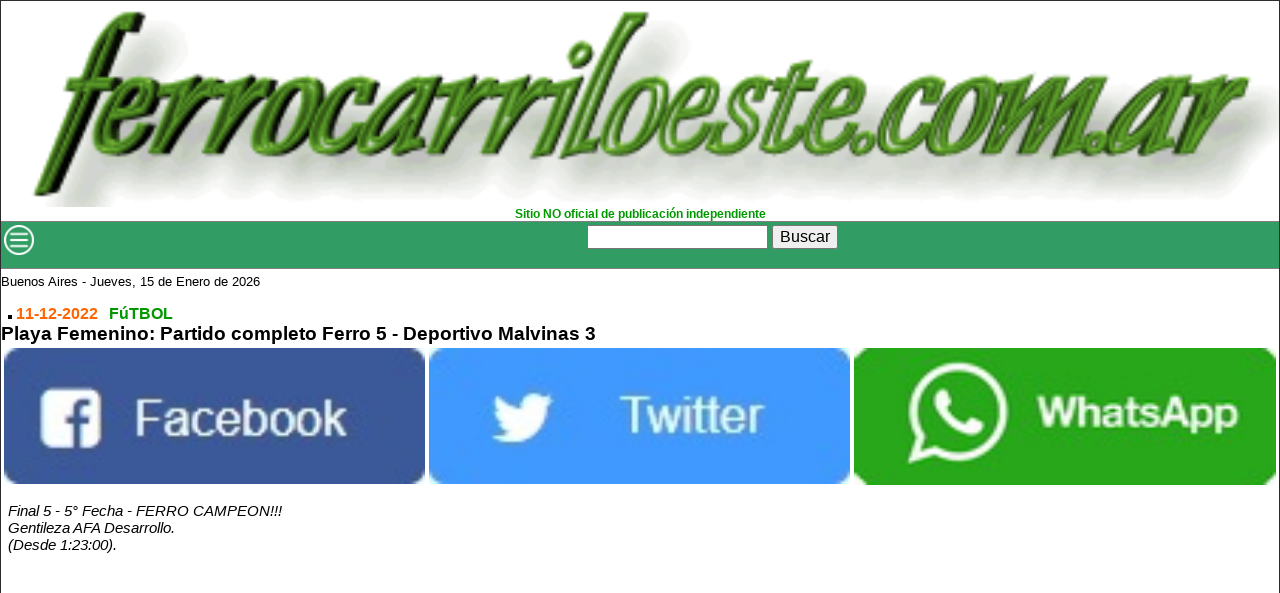

--- FILE ---
content_type: text/html; charset=UTF-8
request_url: https://www.ferrocarriloeste.com.ar/m_index1.php?noti=22322
body_size: 2269
content:
<HTML> 
<!-- --------------- CONECTARSE CON LAS BASES ---------------------- -->
   <!-- ------------------------------------------------------------- -->
	
<HEAD>
<title>Ferro - FúTBOL: Playa Femenino: Partido completo Ferro 5 - Deportivo Malvinas 3</title>
<meta name='description' content='Final 5 - 5° Fecha - FERRO CAMPEON!!!Gentileza AFA Desarrollo.(Desde 1:23:00).' />
<meta name='twitter:title' content='FúTBOL: Playa Femenino: Partido completo Ferro 5 - Deportivo Malvinas 3' />
<meta property='og:title' content='FúTBOL: Playa Femenino: Partido completo Ferro 5 - Deportivo Malvinas 3' />
<meta property='og:type' content='article'/>
<meta property='og:url' content='https://www.ferrocarriloeste.com.ar/index1.php?noti=22322' />
<meta property='og:image' content='' />
<meta property='og:description' content='Final 5 - 5° Fecha - FERRO CAMPEON!!!Gentileza AFA Desarrollo.(Desde 1:23:00).' />
<meta property='og:site_name' content='FerroCarrilOeste.COM.AR' />
<meta property='article:published_time' content='' />
<meta property='article:modified_time' content='' />
<meta property='article:section' content='FúTBOL' />
<meta property='article:tag' content='Ferro' />
<meta property='article:tag' content='Ferro Carril Oeste' />
<meta property='fb:admins' content='313970269181531' />
<meta property='fb:app_id' content='895339090813625' />
	
<meta http-equiv="Content-Language" content="es">
<meta http-equiv="Content-Type" content="text/html" charset="UTF-8">

	
<link rel="stylesheet" type="text/css" href="ferro2.css">
<link rel="alternate" type="application/x-cooliris-quick" href="http://www.ferrocarriloeste.com.ar/cooliris-quick.xml" />
<!-- Start VisualLightBox.com HEAD section -->
<link rel="stylesheet" href="index_files/vlb_files0/vlightbox0.css" type="text/css" />
<link rel="stylesheet" href="index_files/vlb_files0/visuallightbox.css" type="text/css" media="screen" />

<script src="index_files/vlb_engine/jquery.min.js" type="text/javascript"></script>
<script src="index_files/vlb_engine/visuallightbox.js" type="text/javascript"></script>
<!-- End VisualLightBox.com HEAD section -->


<script type="text/javascript">

  var _gaq = _gaq || [];
  _gaq.push(['_setAccount', 'UA-2398227-1']);
  _gaq.push(['_trackPageview']);

  (function() {
    var ga = document.createElement('script'); ga.type = 'text/javascript'; ga.async = true;
    ga.src = ('https:' == document.location.protocol ? 'https://ssl' : 'http://www') + '.google-analytics.com/ga.js';
    var s = document.getElementsByTagName('script')[0]; s.parentNode.insertBefore(ga, s);
  })();

</script>

</HEAD>

<body topmargin="2" leftmargin="0" style="background-attachment: scroll">


<table border="1" cellpadding="0" style="border-collapse: collapse" width="100%" id="table1">
	<tr >
		<td width="100%" align='center'>
		<!-- ------------ Encabezado  --------------------- -->
			<a href="http://www.ferrocarriloeste.com.ar/m_index.php"><img border="0" src="logo.gif" width="100%"></a>
			<br>
			<a class="nota">Sitio NO oficial de publicación independiente</a>
		</td>					
	</tr>
	<tr >
		<td  id="titulo_derecha" bgcolor="#319c63">
			<!-- --------------- ARMADO DEL MENU  ---------------------- -->
			<table border='0' width='100%'>
	<tr>
		<td valign='top' align='left'>
			<a href='m_menu.php'><img border='0' src='images/botonmenu3.png' width='30'></a>
		</td>
		<td valign='top' align='center'>
			<FORM ACTION='busqueda.php' METHOD='POST' name='noticias'>
				<input type='text' name='texto' size='18' maxlength='50' style='font-size: 100%;' >
				<button type='submit' style='font-size: 100%;'>Buscar</button>
			</FORM>
		</td>
	</tr>
</table>
			
			<!-- ------------------------------------------------------- -->
		</td>
	</tr>
	<tr >
		<td  valign="top" >
			<p class="fecha">Buenos Aires - <script language="JavaScript" src="diacas.js"></script>
							
           	<!-- -------------------- Noticias Principales ------------------------- -->
		<div  >
		<p class='fecha_nota'>
			<img height='4' src='puntito.gif'>
11-12-2022			 <a class='rubro_nota'>FúTBOL</a>
		</p>
		<a class='titulo'>Playa Femenino: Partido completo Ferro 5 - Deportivo Malvinas 3</a>
		</div>
		<table align='center' border='0' width='100%'>
			<tr>
				<td align='center' >
 					<a href='#' onclick="window.open('https://www.facebook.com/sharer/sharer.php?u=https://www.ferrocarriloeste.com.ar/m_index1.php?noti=22322','share_facebook','width=658,height=354,scrollbars=no'); return false" ><img src='/images/m_fb.jpg' width='100%' alt='Compartir Facebook'></a>
				</td>
				<td align='center' >
 					<a href='#' onclick="window.open('https://twitter.com/share?url=https://www.ferrocarriloeste.com.ar/m_index1.php?noti=22322&text=FúTBOL: Playa Femenino: Partido completo Ferro 5 - Deportivo Malvinas 3 Via @ferrocarriloest','share_twitter','width=550, height=350, scrollbars=no'); return false" ><img src='/images/m_tw.jpg' width='100%' alt='Compartir Twitter'></a>
				</td>
				<td align='center' >
 					<a href='#' onclick="window.open('whatsapp://send?text=https://www.ferrocarriloeste.com.ar/m_index1.php?noti=22322','share_whatsapp','width=550, height=350, scrollbars=no'); return false" ><img src='/images/m_wa.jpg' width='100%' alt='Compartir WhatsApp'></a>
				</td>
			</tr>
			<tr>
				<td colspan='3'>
				</td>
			</tr>
		</table>

	
				<p class="texto" >
			  	<i>Final 5 - 5° Fecha - FERRO CAMPEON!!!<BR>Gentileza AFA Desarrollo.<BR>(Desde 1:23:00).</i>
			  	</p>
              
					<iframe width='100%' height='600' src="https://www.youtube.com/embed/C1PLcmuTsek" frameborder="0" allow="accelerometer; encrypted-media; gyroscope; picture-in-picture" allowfullscreen>
					</iframe>
                	<br>
             <p><a class="click" href="m_index.php?">ver todas las noticias</a><br>
</td>
		
	<tr>	
		<td align='center'>				
						<!-- ------------ redes sociales--------------- -->
					<a href="http://www.twitter.com/ferrocarriloest" target=_blank ><img border="0" src="images/twitter.jpg" width="41" title="@ferrocarriloest"></a>
					<a href="http://www.instagram.com/ferrocarriloest" target=_blank><img border="0" src="images/instagram.jpg" width="41" title="@ferrocarriloest"></a>
					<a href="http://www.facebook.com/ferrocarriloest" target=_blank><img border="0" src="images/facebook.jpg" width="41" title="/ferrocarriloest"></a>
					<a href="http://www.youtube.com/c/ferrocarriloeste" target=_blank><img border="0" src="images/youtube.jpg" width="41" title="/ferrocarriloeste"></a>
					<a href="mailto:webmaster@ferrocarriloeste.com.ar" target=_blank><img border="0" src="images/email.jpg" width="41" title="webmaster@ferrocarriloeste.com.ar"></a>	

					<!-- ------------ Buscar -------------- -->
					<br>
					<FORM ACTION="busqueda.php" METHOD="POST" name="noticias">
						<input type="text" name="texto" size="20" maxlength="50" class="float: none;" >
						<button type="submit">Buscar</button>
					</FORM>
						<!-- ---------------------------------- -->
			<br>			
		</td>
	</tr>	
		
</table>
			<!-- --------------------------------------------------- -->			
</body>

</HTML>


--- FILE ---
content_type: text/css
request_url: https://www.ferrocarriloeste.com.ar/ferro2.css
body_size: 1197
content:
body         { scrollbar-face-color: #99FF99;
               scrollbar-shadow-color: #00CC66; 
               scrollbar-highlight-color: #00CC66;
               scrollbar-3dlight-color: #99FF99; 
               scrollbar-darkshadow-color: black; 
               scrollbar-track-color: #ccffCC; 
               scrollbar-arrow-color: black ;
               background-repeat: Repeat; 
               font-family: Arial, sans-serif; 
               font-size: 9pt;
               color: black; 
               background-color: E0,E0,E0; 
               margin-left: 0px; 
               margin-top: 0px; 
               margin-bottom: 10px; 
               background-position: 0% 50%; ; background-attachment
             }

hr           { color: #008000 }

.FormBoton {  font-family: Verdana, Arial, Helvetica, sans-serif; 
              font-size: 12px; color: black; 
              background-color: #99FF99; 
              border-color: #b0c0d0 #000066 #000066 #b0c0d0; 
              border-style: solid; 
              border-top-width: 1px; 
              border-right-width: 1px; 
              border-bottom-width: 1px; 
              border-left-width: 1px
            }
             
.Relac        {color:#009900; font-family: Arial, Helvetica, sans-serif; font-size: 15px; text-decoration: none }
:active.Relac {color:#FF9900; font-family: Arial, Helvetica, sans-serif; font-size: 15px; text-decoration:underline }
:hover.Relac  {color:#FF9900; font-family: Arial, Helvetica, sans-serif; font-size: 15px; text-decoration:underline }




.fecha              { text-align: left; font-family: Arial, Helvetica, sans-serif; font-size: 13px; 
                      color: #000000; margin-right: 5; margin-top: 5;  }
.titulo             { color: #000000; font-family: Arial, Helvetica, sans-serif; font-size: 19px; text-decoration:none; margin-top:0; font-weight:bold;}
:active.titulo      { color: #000000; font-family: Arial, Helvetica, sans-serif; font-size: 19px; text-decoration:underline; margin-top:0; font-weight:bold; }
:hover.titulo       { color: #000000; font-family: Arial, Helvetica, sans-serif; font-size: 19px; text-decoration:underline; margin-top:0; font-weight:bold; }

.titulo2             { color: #000000; font-family: Arial, Helvetica, sans-serif; font-size: 19px; text-decoration:none; margin-top:0; font-weight:bold;}
:active.titulo      { color: #000000; font-family: Arial, Helvetica, sans-serif; font-size: 19px; text-decoration:underline; margin-top:0; font-weight:bold; }
:hover.titulo       { color: #000000; font-family: Arial, Helvetica, sans-serif; font-size: 19px; text-decoration:underline; margin-top:0; font-weight:bold; }

.titulo_sec           { color: #000000; font-family: Arial, Helvetica, sans-serif; font-size: 13px; text-decoration:none; margin-top:0; font-weight:bold;}
:active.titulo_sec    { color: #000000; font-family: Arial, Helvetica, sans-serif; font-size: 13px; text-decoration:underline; margin-top:0; font-weight:bold; }
:hover.titulo_sec     { color: #000000; font-family: Arial, Helvetica, sans-serif; font-size: 13px; text-decoration:underline; margin-top:0; font-weight:bold; }

.destaca_nomuestra { background-color: #DADADA; border-top-style:solid; border-top-width:1px; border-bottom-style:solid; border-bottom-width:1px }
.destaca_verde   { border-top: 1px solid #00FF00; border-bottom: 1px solid #00FF00; background-color: #EAFFED }
.destaca_naranja { border-top: 1px solid #FF9900; border-bottom: 1px solid #FF9900; background-color: #FFE0C1 }
.destaca_gris    { border-top: 1px solid #C0C0C0; border-bottom: 1px solid #C0C0C0; background-color: #EBEBEB; border-left-width:1px; border-right-width:1px }
.texto       { color: black; font-family: Arial, Helvetica, sans-serif; font-size: 15px; 
               text-align: Justificar;  margin-left:7; margin-top: 10; margin-bottom:3 }
.texto2      { color: black; font-family: Arial, Helvetica, sans-serif; font-size: 12px; 
               text-align: Justificar; margin-top: 0 }
.texto_fijo  { margin-left:3; margin-right:3; color: #000000; font-family: Arial; font-size: 13px; text-align: justify; line-height:150%; text-indent:10;  }

.fecha_nota  { color: #FF6600; font-family: Arial, Helvetica, sans-serif; font-size: 16px; text-align: left; margin-left: 7px; font-weight: bold; margin-bottom: 0 }
.fecha_nota2  { color: #FF6600; font-family: Arial, Helvetica, sans-serif; font-size: 12px; text-align: left; font-weight: bold; margin-bottom: 0 }

.rubro_nota  { color: #009900; font-family: Arial, Helvetica, sans-serif; font-size: 16px; text-align: left;  margin-left: 7px; font-weight: bold; margin-bottom: 0 } 
.nota 		 { color: #009900; font-family: Arial, Helvetica, sans-serif; font-size: 12px; text-align: left; font-weight: bold; margin-bottom: 0 }
.rubro_nota2  { color: #009900; font-family: Arial, Helvetica, sans-serif; font-size: 12px; text-align: left; font-weight: bold; margin-bottom: 0 }
.fecha_nota_min  { color: #FF6600; font-family: Arial, Helvetica, sans-serif; font-size: 16px; text-align: left; margin-bottom: 0; margin-top:6 }
.rubro_nota_min  { color: #009900; font-family: Arial, Helvetica, sans-serif; font-size: 16px; text-align: left; margin-bottom: 0; margin-top:6 }
.titulo_min        { color: #666666; font-family: Arial, Helvetica, sans-serif; font-size: 16px; text-decoration:none; margin-top:0; margin-bottom:6}
:active.titulo_min { color: #666666; font-family: Arial, Helvetica, sans-serif; font-size: 16px; text-decoration:underline; margin-top:0; }
:hover.titulo_min  { color: #666666; font-family: Arial, Helvetica, sans-serif; font-size: 16px; text-decoration:underline; margin-top:0; }

.barra_menu         { font-family: Georgia; font-size: 13pt; color: #FFFFFF; margin-left:5; margin-right:5; text-decoration:none;   }
:active.barra_menu  { font-family: Georgia; font-size: 13pt; color: #FFCC00; margin-left:5; margin-right:5; text-decoration:underline   }
:hover.barra_menu   { font-family: Georgia; font-size: 13pt; color: #FFCC00; margin-left:5; margin-right:5; text-decoration:underline   }

.barra_smenu         { font-family: Georgia; font-size: 10pt; color: #319c63; margin-left:3; margin-right:3; text-decoration:none   }
:active.barra_smenu  { font-family: Georgia; font-size: 10pt; color: #FFCC00; margin-left:3; margin-right:3; text-decoration:underline   }
:hover.barra_smenu   { font-family: Georgia; font-size: 10pt; color: #FFCC00; margin-left:3; margin-right:3; text-decoration:underline   }


.click  		   { font-family: Arial;color:#009900; font-size: 9pt; text-decoration:none; font-weight:bold}
:active.click      { font-family: Arial, Helvetica, sans-serif; color:#FF9900; font-size: 9pt; text-decoration:underline}
:hover.click	   { font-family: Arial, Helvetica, sans-serif; color:#FF9900; font-size: 9pt; text-decoration:underline }
:visited.click 	   { font-family: Arial, Helvetica, sans-serif; color:#009900; font-size: 9pt; }

.destacado_violeta {  font-family: Verdana     ; width: 300; border: 1px dotted #C0C0C0; background-color: #EBD6EA; margin-top: 0; margin-bottom: 0; text-align:left; font-size:11px }
.destacado_verde   {  font-family: Verdana     ; width: 300; border: 1px dotted #C0C0C0; background-color: #CCFFCC; margin-top: 0; margin-bottom: 0; text-align:left; font-size:11px }
.destacado_naranja {  font-family: Verdana     ; width: 300; border: 1px dotted #C0C0C0; background-color: #FFFFCC; margin-top: 0; margin-bottom: 0; text-align:left; font-size:11px }
.destacado_transp  {  font-family: Verdana     ; width: 300; border: 1px dotted #C0C0C0; margin-top: 0; margin-bottom: 0; text-align:center; font-size:10px }
.destacado_simple  {  width: 300; border: 1px dotted #C0C0C0; margin-top: 0; margin-bottom: 0; }

.destacado3_transp  {  font-family: Verdana  ; width: 154; border: 1px dotted #C0C0C0; margin-top: 5; margin-bottom: 5; text-align:center; font-size:8pt }

.partidos_titular { font-family: Georgia; font-size: 15pt; color: #000000; margin-left:5; margin-right:5; text-decoration:none;font-weight:bold   }
.partidos_titulo1 { font-family: Georgia; font-size: 13pt; color: #319C63; margin-left:5; margin-right:5; text-decoration:none underline;   }
.partidos_titulo2 { margin:0 5; font-family: Georgia; font-size: 16pt; color: #319C63; text-decoration:none underline   }
.partidos_opinion { color: #000000; font-family: Arial; font-size: 15px; text-decoration:none underline; margin-top:0; margin-bottom:0}
.partidos_datos   {color:#000000; font-family: Arial, Helvetica, sans-serif; font-size: 13px; margin-left:5px }
.partidos_datos2   	 	{color:#000000; font-family: Arial, Helvetica, sans-serif; font-size: 15px; margin-left:5px }
.partidos_datos_verde   {color:#319C63; font-family: Arial, Helvetica, sans-serif; font-size: 15px; margin-left:5px }
.partidos_equipos {color:#000000; font-family: Arial, Helvetica, sans-serif; font-size: 13px  }

.resultado		  {color:#000000; font-family: Bahnschrift; font-size: 58px;  font-weight:bold; color:rgb(78, 179, 22); background-color: black}

--- FILE ---
content_type: text/css
request_url: https://www.ferrocarriloeste.com.ar/index_files/vlb_files0/vlightbox0.css
body_size: 177
content:
#vlightbox0 {
	width:100%;
	zoom:1;	
}
#vlightbox0 .vlightbox0 {
	display:-moz-inline-stack;
	display:inline-block;
	zoom:1;
	*display:inline;
	position:relative;
	vertical-align:top;
	margin:5px;
	width:100%;
	font-family:Trebuchet,Tahoma,Arial,sans-serif;
	font-size:11px;
	font-weight:normal;
	text-decoration:none;
	text-align:center;
	opacity:0.87;
	outline:none;
}
#vlightbox0 .vlightbox0 a{
	margin:0;
}
#vlightbox0 .vlightbox0:hover, #vlightbox0 .vlightbox0 a:hover{
	opacity:1;
}
#vlightbox0 .vlightbox0 img{
	display:block;
	border:none;
	margin:0;
}
#vlightbox0 .vlightbox0 div {display:none}


--- FILE ---
content_type: text/css
request_url: https://www.ferrocarriloeste.com.ar/index_files/vlb_files0/visuallightbox.css
body_size: 1297
content:
#vlb0overlay{
	position:absolute;
	top:0;
	left:0;
	z-index:190;
	width:100%;
	height:auto;
	background-color:#ffffff;
}

#vlb0lightbox{
	position:absolute;
	top:20px;
	left:0;
	width:100%;
	z-index:200;
	text-align:center;
	color:#151410;
	line-height:0;
}
#vlb0lightbox td{
	vertical-align:top;
}
#vlb0lightbox a, #vlb0lightbox a:hover {
	border-bottom:none;
	color:#151410;
	text-decoration:underline;
}

#vlb0lightbox a img{ border:none; }

#vlb0outerImageContainer{
	width:auto;
	height:auto; /* without this line error in IE8 detected */
	margin:0 auto;
	position:relative;
}

#vlb0lightboxImage{
	width:100%;
	height:100%;
}

#vlb0imageContainerMain{
	margin:0 auto;
	overflow:visible;
	position:relative;
	font-size:0;/* ie fix - big info bar*/
}

#vlb0imageContainer{
	width:10px;
	height:10px;
	margin:0 auto;
	overflow:hidden;
	background-color:#fff;
	position:relative;
	font-size:0;/* ie fix - big info bar*/
}

#vlb0loading{
	position:absolute;
	top:40%;
	left:0%;
	height:25%;
	width:100%;
	text-align:center;
	font-size:10px;
	z-index:1;
}
#vlb0loadingLink {
	display:block;
	margin:0 auto;
	padding:0;
	width:32px;
	height:32px;
	background:url(loading.gif) center center no-repeat;
	text-indent:-9999px;
}
#vlb0hoverNav{
	position:absolute;
	top:0;
	left:0;
	height:100%;
	width:100%;
	z-index:10;
}
#vlb0imageContainer>#hoverNav{ left:0;}
#vlb0prevLinkImg, #vlb0nextLinkImg{
	top:0;
	width:48px;
	height:100%;
	position:absolute;
	z-index:20;
	outline-style:none;
	display:block;
	text-indent:-9999px;
	background:none;
	}
* html #vlb0prevLinkImg,* html #vlb0nextLinkImg{
	background-image:url([data-uri]); /* Trick IE into showing hover */
}
#vlb0prevLinkImg { left: 0; }
#vlb0nextLinkImg { right: 0; }
#vlb0prevLinkImg:hover, #vlb0prevLinkImg.hover, #vlb0prevLinkImg:visited:hover { 
	background:url(prev.png) 5% center no-repeat; 
	_background-image:url(prev_ie6.gif)
}
#vlb0nextLinkImg:hover, #vlb0nextLinkImg.hover, #vlb0nextLinkImg:visited:hover { 
	background:url(next.png) 97% center no-repeat; 
	_background-image:url(next_ie6.gif)
}


#vlb0imageDataContainer{
	font:10px Verdana, Helvetica, sans-serif;
	font-family:"Lucida Grande","Lucida Sans Unicode",Arial,Verdana,sans-serif;
	font-size:12px;
	background-color:#fff;
	width:100%;
}

#vlb0imageData{
	overflow:hidden;
	width:100%;
}
#vlb0imageDetails{ width:70%; float:left; text-align:left; 	padding:10px 10px 0 0;}
#vlb0caption{ font-weight:bold; display:block;}
#vlb0numberDisplay{ display:block; float:left; padding:3px 10px 0 0;}
#vlb0detailsNav{display:block; float:left;   padding:0; }	
#vlb0prevLinkDetails, #vlb0nextLinkDetails, #vlb0slideShowControl{ background-repeat:no-repeat; outline-style:none; display:block; float:left;}
#vlb0prevLinkDetails { margin:3px; margin-top:0px; width:24px;height:24px; background:url(prevlabel.gif) left center;}
#vlb0nextLinkDetails { margin:3px; margin-top:0px; width:24px;height:24px; background:url(nextlabel.gif) right center;}

#vlb0slideShowControl.started{
	background-image:url(pause.gif);
}

#vlb0slideShowControl{
	display:block;
	width:24px; 
	height:24px; 
	float:left;
	background:url(start.gif);
	background-position:center center;
	background-repeat:no-repeat;
	}

#vlb0close{
	padding:20px 0 0;
	float:right;
}
#vlb0closeLink {
	display:block; outline-style:none; margin:0; padding:0; text-decoration:none; 
	width:32px;
	height:32px;
	background:url(close.gif) no-repeat;
}	
		
	
.clearfix:after { content:"."; display:block; height:0; clear:both; visibility:hidden;}
* html>body .clearfix {display:inline-block; width:100%;}

* html .clearfix {
	/* Hides from IE-mac \*/
	height:1%;
	/* End hide from IE-mac */
}	
	

#vlb0outerImageFrame{
	border:solid 1px red;
	height:100%;
	width:100%;
	position:absolute;
}


#vlb0outerImageContainer{
	overflow:visible;
}
#vlb0outerImageContainer td{
	text-align:center;
	padding:0;
}

#vlb0lightboxFrameBody{
	background-color:#fff;
	border:solid 1px #fff; /* hack for opera table small cell width */
}

#vlb0outerImageContainer td, #vlb0outerImageContainer tr{
	font-size:0;
	border:0 none;
}
/* frame style */
#vlb0outerImageContainer td.tl, #vlb0outerImageContainer td.br{
	height:38px;
	width:38px;
}
.vlb{display:none;}
#vlb0outerImageContainer td.tl{
	background-image:url(borderTopLeft.png);
	_background-image:none;
	_filter:progid:DXImageTransform.Microsoft.AlphaImageLoader(src='index_files/vlb_files0/borderTopLeft.png', sizingMethod='scale');
}
#vlb0outerImageContainer td.tc{
	background-image:url(borderTopCenter.png);
	_background-image:none;
	_filter:progid:DXImageTransform.Microsoft.AlphaImageLoader(src='index_files/vlb_files0/borderTopCenter.png', sizingMethod='scale');
}
#vlb0outerImageContainer td.tr{
	background-image:url(borderTopRight.png);
	_background-image:none;
	_filter:progid:DXImageTransform.Microsoft.AlphaImageLoader(src='index_files/vlb_files0/borderTopRight.png', sizingMethod='scale');
}
#vlb0outerImageContainer td.ml{
	background-image:url(borderMiddleLeft.png);
	_background-image:none;
	_filter:progid:DXImageTransform.Microsoft.AlphaImageLoader(src='index_files/vlb_files0/borderMiddleLeft.png', sizingMethod='scale');
}
#vlb0outerImageContainer td.mr{
	background-image:url(borderMiddleRight.png);
	_background-image:none;
	_filter:progid:DXImageTransform.Microsoft.AlphaImageLoader(src='index_files/vlb_files0/borderMiddleRight.png', sizingMethod='scale');
}
#vlb0outerImageContainer td.bl{
	background-image:url(borderBottomLeft.png);
	_background-image:none;
	_filter:progid:DXImageTransform.Microsoft.AlphaImageLoader(src='index_files/vlb_files0/borderBottomLeft.png', sizingMethod='scale');
}
#vlb0outerImageContainer td.bc{
	background-image:url(borderBottomCenter.png);
	_background-image:none;
	_filter:progid:DXImageTransform.Microsoft.AlphaImageLoader(src='index_files/vlb_files0/borderBottomCenter.png', sizingMethod='scale');
}
#vlb0outerImageContainer td.br{
	background-image:url(borderBottomRight.png);
	_background-image:none;
	_filter:progid:DXImageTransform.Microsoft.AlphaImageLoader(src='index_files/vlb_files0/borderBottomRight.png', sizingMethod='scale');
}



--- FILE ---
content_type: text/javascript
request_url: https://www.ferrocarriloeste.com.ar/diacas.js
body_size: 246
content:
 data = new Date()
 diaSetmana = data.getDay()
 if(diaSetmana == 0){var diaSet = "Domingo"}
 if(diaSetmana == 1){var diaSet = "Lunes"}
 if(diaSetmana == 2){var diaSet = "Martes"}
 if(diaSetmana == 3){var diaSet = "Miércoles"}
 if(diaSetmana == 4){var diaSet = "Jueves"}
 if(diaSetmana == 5){var diaSet = "Viernes"}
 if(diaSetmana == 6){var diaSet = "Sábado"}
 diaMes = data.getDate()
 mesAny = data.getMonth()+1
 if(mesAny == 1){var Mes = "Enero"} 
 if(mesAny == 2){var Mes = "Febrero"} 
 if(mesAny == 3){var Mes = "Marzo"} 
 if(mesAny == 4){var Mes = "Abril"} 
 if(mesAny == 5){var Mes = "Mayo"} 
 if(mesAny == 6){var Mes = "Junio"} 
 if(mesAny == 7){var Mes = "Julio"} 
 if(mesAny == 8){var Mes = "Agosto"} 
 if(mesAny == 9){var Mes = "Septiembre"} 
 if(mesAny == 10){var Mes = "Octubre"} 
 if(mesAny == 11){var Mes = "Noviembre"} 
 if(mesAny == 12){var Mes = "Diciembre"}   

 if(data.getYear() >= 2000)
 {
 var Any = data.getYear()
 }
 else
 {
 var Any = data.getYear()+1900
 }  

 document.write(diaSet+", "+diaMes+" de "+Mes+" de "+Any ) 